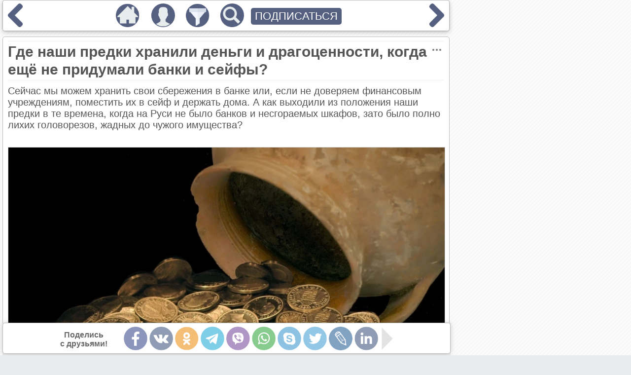

--- FILE ---
content_type: text/html; charset=utf-8
request_url: https://emosurff.com/post/9418/Gde_nashi_predki_khranili_dengi_i_dragotsennosti_kogda_eshche_ne_pridumali_banki_i_seyfy.html
body_size: 15520
content:
<!DOCTYPE html><head>
<meta http-equiv="Content-Type" content="text/html; charset=utf-8"/>
<meta name="robots" content="follow,index"/>
<meta name="server time" content="23.01.2026 00:19:13"/>
<meta name="viewport" content="width=device-width, initial-scale=1"/>
<meta name="Description" content="Где наши предки хранили деньги и драгоценности, когда ещё не придумали банки и сейфы?"/>
<meta name="Keywords" content="развлечения,качественный контент,новости,картинки,юмор,история,деньги,русь,хранение,кубышка,клад,сбережения"/>
<meta name="url" content="https://emosurff.com/post/9418/Gde_nashi_predki_khranili_dengi_i_dragotsennosti_kogda_eshche_ne_pridumali_banki_i_seyfy.html"/>
<meta name="copyright" content="EmoSurFF.com (c) 2009-2026"/>
<meta property="og:url" content="https://emosurff.com/post/9418/Gde_nashi_predki_khranili_dengi_i_dragotsennosti_kogda_eshche_ne_pridumali_banki_i_seyfy.html"/>
<meta property="og:image" content="/i/00072O00ujeH0gw/untitled.jpeg"/>
<meta property="twitter:image" content="/i/00072O00ujeH0gw/untitled.jpeg"/>
<meta name="twitter:image" content="/i/00072O00ujeH0gw/untitled.jpeg"/>
<meta property="og:image:secure_url" content="/i/00072O00ujeH0gw/untitled.jpeg"/>
<meta property="og:image:width" content="1024"/>
<meta property="og:image:height" content="640"/>
<meta property="og:description" content="Не закапывали же в землю?!"/>
<meta property="twitter:description" content="Не закапывали же в землю?!"/>
<meta property="og:type" content="article"/>
<meta property="fb:app_id" content="1515663462028680"/>
<meta property="og:title" content="Где наши предки хранили деньги и драгоценности, когда ещё не придумали банки и сейфы?"/>
<meta property="twitter:title" content="Где наши предки хранили деньги и драгоценности, когда ещё не придумали банки и сейфы?"/>
<link rel="stylesheet" type="text/css" href="/css/style_v1732324430.css"/>
<script  src="/scripts/jquery.min_v1524355200.js"></script>
<script  src="/scripts/std_v1752218775.js"></script>
<script  src="/scripts/index/index_v1534982400.js"></script>
<link rel="shortcut icon" href="/favicon.ico" type="image/x-icon"/>
<link rel="image_src" href="/i/00072O00ujeH0gw/untitled.jpeg"/>
<title>Где наши предки хранили деньги и драгоценности, когда ещё не придумали банки и сейфы?</title><script>window.yaContextCb=window.yaContextCb||[]</script><script src="https://yandex.ru/ads/system/context.js" async></script></head>
<body>
<script async src="https://www.googletagmanager.com/gtag/js?id=UA-135503888-1"></script>
<script>
  window.dataLayer = window.dataLayer || [];
  function gtag(){dataLayer.push(arguments);}
  gtag('js', new Date());
  gtag('config', 'G-Y6WM7RE91H');
</script>
<div class=emoListWorkArea></div>
<div id=modalBg></div>
<div id="messageDialog" class=dialogArea>
    <div eclass="title"><table><tr><td width=100%><span></span></td><td><img style="display: none" src="/img/tclose.png" onclick="pevents.modalClose()"></td></tr></table></div>
    <div eclass="content">
    </div>
    <div eclass="button"><button onclick="pevents.modalClose('#messageDialog')">Закрыть</button></div>
</div>
<script>
var f_debug = 0;
pevents.loaderTs.push({name: '/index/index.js', lname: '/index/index_v1534982400.js'})
pevents.loaderTs.push({name: '/index/feed.js', lname: '/index/feed_v1614337077.js'})
pevents.loaderTs.push({name: '/index/panel.js', lname: '/index/panel_v1575200447.js'})
pevents.loaderTs.push({name: '/index/form_auth.js', lname: '/index/form_auth_v1534982400.js'})
pevents.loaderTs.push({name: '/index/form_profile.js', lname: '/index/form_profile_v1534982400.js'})
pevents.loaderTs.push({name: '/editor/editor.js', lname: '/editor/editor_v1528416000.js'})
pevents.loaderTs.push({name: '/index/feed_moderator.js', lname: '/index/feed_moderator_v1624363223.js'})
</script>
    <table class=mainContainer cellpadding=0 cellspacing=0><tr><td class=mainContainerCenter>
<div class="feedElement" id="editorArea" style="display: none">
</div>
<div class=feed>
<script>window.yaContextCb.push(()=>{ Ya.Context.AdvManager.render({ type: 'fullscreen', platform: 'touch', blockId: 'R-A-2174605-5' }) })</script><script>
function onImageLoadError(img) {
    $.get('/onerror.php?url=' + escape(location.href) + '&img=' + img.src);
}
</script>
            <div class="feedElement" pid="9418" viewmode="post"><h1 rclass="title">Где наши предки хранили деньги и драгоценности, когда ещё не придумали банки и сейфы?<img onclick="feedObj.moreClick(this)" class="iconMore" rclass="title" src="/img/more.png"></h1><div class="feedContent"><div class="feedText">Сейчас мы можем хранить свои сбережения в банке или, если не доверяем финансовым учреждениям, поместить их в сейф и держать дома. А как выходили из положения наши предки в те времена, когда на Руси не было банков и несгораемых шкафов, зато было полно лихих головорезов, жадных до чужого имущества?</div><br />
<div class="feedImageArea"><a href="/i/00072N00iuaz/untitled.jpeg" target="_blank"><img onerror="onImageLoadError(this)"  src="/i/00072N00iuaz0g8/untitled.jpeg" class="feedImage"></a></div><div class=feedAdvertHorizontal><div>РЕКЛАМА</div><div id="yandex_rtb_R-A-2174605-2"></div><script>window.yaContextCb.push(()=>{ Ya.Context.AdvManager.render({ renderTo: 'yandex_rtb_R-A-2174605-2', blockId: 'R-A-2174605-2' }) })</script></div><br />
<div class="feedText">Нашим предкам, чтобы надежно сохранить нажитый непосильным трудом или торговлей капитал нужно было обладать смекалкой, отличной памятью и хорошей физической формой.<br />
<br />
Крестьяне, среди которых богачей было немного, были вынуждены постоянно собирать деньги на какие-то нужды. Иногда средства требовались для покупки лошади или коровы, а бывало и так, что нужно было отстроить новый дом или выкупить у барина из крепостных невесту.</div><br />
<div class="feedImageArea"><a href="/i/00072P00rIY4/8-2.jpg" target="_blank"><img onerror="onImageLoadError(this)"  src="/i/00072P00rIY40g8/8-2.jpg" class="feedImage"></a></div><br />
<div class="feedText">Капитал можно было хранить несколькими способами. Если речь шла о значительной сумме, проще всего было инвестировать ее в землю, которую можно использовать для земледелия или как пастбище. При необходимости участок можно продать, а пока она не наступила — получать от него кое-какую пользу.<h2>Кубышка как способ хранения капитала </h2><br />
Если денег было немного, их все равно было безопаснее всего вложить в землю, но уже в несколько ином смысле. Наверняка каждый слышал слово «кубышка» и знает, что оно обозначает некую емкость для денег. Но как она выглядела и использовалась, известно очень немногим.</div><br />
<div class="feedImageArea"><a href="/i/00072Q009zdC/111.jpg" target="_blank"><img onerror="onImageLoadError(this)"  src="/i/00072Q009zdC0g8/111.jpg" class="feedImage"></a></div><br />
<div class="feedText">Кубышка представляла собой глиняный сосуд с крутыми боками и узким горлышком. Такая форма была выбрана неспроста — если кубышка падала набок, то монеты из нее не высыпались. Самые мелкие монетки-«чешуйки» прятали в маленькие кубышки, размером с кулак. Более крупные монеты складывали в большие емкости с толстыми стенками. Форма кубышки идеально подходила для того, чтобы зарывать ее в землю, бросать в воду или замуровывать в кладку. <br />
<br />
Почти сферическая форма обеспечивала ей стойкость к сжатию со всех сторон и раздавить такой кувшин было совсем непросто. Его можно было только разбить твердым предметом, да и то не по небрежности, а целенаправленно, приложив определенные усилия. Интересно, но кубышки разных регионов России отличались друг от друга. Москвичи покрывали глину особым защитным составом, отчего сосуд становился похожим на металлический. В Смоленске, Новгороде и Пскове использовали «поливу» — способ нанесения глазури, которая придавала кубышке красивый желтый цвет.</div><br />
<div class="feedImageArea"><a href="/i/00072R00uyer/150804115444-614x800.jpeg" target="_blank"><img onerror="onImageLoadError(this)"  src="/i/00072R00uyer0g8/150804115444-614x800.jpeg" class="feedImage"></a></div><div class=feedAdvertHorizontal><div>РЕКЛАМА</div><div id="yandex_rtb_R-A-2174605-3"></div><script>window.yaContextCb.push(()=>{ Ya.Context.AdvManager.render({ renderTo: 'yandex_rtb_R-A-2174605-3', blockId: 'R-A-2174605-3' }) })</script></div><br />
<div class="feedText">Но все эти излишества практиковались в городах, а на периферии чаще всего использовали кубышки из необожженной глины без всяких украшений. Иногда их заказывали гончарам, а бывало что изготавливали самостоятельно — так можно было максимально сохранить «тайну вклада».<br />
<br />
До появления бумажных купюр, введенных в обращение при императрице Екатерине II, кубышка была самым надежным и поэтому популярным способом хранения наличности. Для хранения заветного сосуда нужно было выбрать подходящее и  главное — безопасное место. Кто-то закапывал кубышку поближе к дому, прямо под  окном, кто-то выбирал для этого место под деревом в саду или на огороде. Особенно осторожные прятали емкость в погребах, родниках и колодцах, закапывали в чистом поле или лесу, замуровывали в стены и полы домов и церквей. Бывало, что кубышки подхоранивали в могилы родственников или одиноких людей.</div><br />
<div class="feedImageArea"><a href="/i/00072S00wgaf/nashli-klad-razryityiy-kabanami-696x380-1.jpg" target="_blank"><img onerror="onImageLoadError(this)"  src="/i/00072S00wgaf0g8/nashli-klad-razryityiy-kabanami-696x380-1.jpg" class="feedImage"></a></div><br />
<div class="feedText">Чаще всего кубышки извлекали из тайника сами владельцы, но бывало и так, что хозяин денег умирал от старости или болезни, погибал от руки врага или во время пожара. Тайну кубышки ее владелец уносил в могилу и деньги оставались невостребованными.<br />
<br />
 В таких случаях сосуды с монетами становятся кладами: их спустя столетия находят случайно или целенаправленно. Кроме кубышек со сбережениями крестьян и горожан, иногда встречаются и емкости, содержащие добычу разбойников или даже целых шаек. Владельцы преступной добычи часто заканчивали свои дни на виселице или на каторге, а их кубышки оставались бесхозными. <h2>Тайники и «земляные сейфы»</h2><br />
 Были на Руси и другие способы хранения сбережений. Многие предпочитали держать ценности поближе и оборудовали тайники под полом своей избы. Это была обычная яма, вырытая в земляном полу избы или оборудованная под досками, по типу небольшого погреба. Такие «земляные сейфы» приобрели популярность при Иване Грозном — в 16 столетии такой тайник был почти в каждом крестьянском хозяйстве.</div><br />
<div class="feedImageArea"><a href="/i/00072T00kE7S/53c2e5eedc6ba9a80e-90234625-800x523.jpg" target="_blank"><img onerror="onImageLoadError(this)"  src="/i/00072T00kE7S0g8/53c2e5eedc6ba9a80e-90234625-800x523.jpg" class="feedImage"></a></div><br />
<div class="feedText">Иностранцы, посещавшие Россию, удивлялись страсти русских хранить деньги ниже уровня земли. Прибывший в 1660 году в Московию из Австрии немец Августин Мейерберг писал об этом обычае так: «Деревенские жители, да и сами дворяне, живущие в своих деревнях и поместьях, обыкновенно зарывают свои нажитые деньги в лесах и полях, по обычаю, заимствованному у предков». <br />
<br />
Из его заметок становится ясно, что не только простые люди и разбойники хранили ценности в земле — пользовались этим старинным методом и некоторые аристократы. Для Европы это было очень странно, так как там было принято зарывать капитал только в экстренных случаях, например, если город находился в осаде и нужно было сберечь ценности от неприятеля.<br />
<br />
Предусмотрительные жители Англии, Германии, Франции и Польши устраивали места для хранения крупных сумм сразу при строительстве домов и замков. Это могли быть как небольшие тайники в толще стен, так и целые подвалы с замаскированным входом, защищенные от грабителей усиленной каменной кладкой, бревнами и железными дверями.</div><br />
<div class="feedImageArea"><a href="/i/00072U00zvmQ/file55958445_a704e56c-800x533.jpg" target="_blank"><img onerror="onImageLoadError(this)"  src="/i/00072U00zvmQ0g8/file55958445_a704e56c-800x533.jpg" class="feedImage"></a></div><div class=feedAdvertHorizontal><div>РЕКЛАМА</div></div><br />
<div class="feedText">Но вернемся в Россию, где столетиями нажитый капиталец привыкли доверять матушке-земле. Вопрос с деньгами на текущие нужды также требовал изящного решения. Ведь неудобно каждый раз, когда нужно купить упряжь или пряник детворе, идти с заступом в поле или подрывать в доме пол. Для таких случаев устраивались мелкие, более доступные, тайники или «заначки». <br />
<br />
Монеты могли прятать в щели сруба, под порог, в «красном углу» где располагались иконы. <h2>Вклады и банки </h2><br />
Те россияне, у которых было много денег, вообще редко их хранили. Купцы предпочитали пускать капитал в оборот или вкладывать в покупку недвижимости. Часто наличные переводили в ценные вещи — серебряную посуду, дорогое оружие, ювелирные украшения. С появлением промышленности на заработанные деньги приобретали фабрики, пароходы или доходные дома.</div><br />
<div class="feedImageArea"><a href="/i/00072V00a7Xe/Zakladnaya_dvoryanskogo_zemelnogo_banka_chast_1-565x800.jpg" target="_blank"><img onerror="onImageLoadError(this)"  src="/i/00072V00a7Xe0g8/Zakladnaya_dvoryanskogo_zemelnogo_banka_chast_1-565x800.jpg" class="feedImage"></a></div><br />
<div class="feedText">Банковское дело в России начало стремительно развиваться только в середине 18 столетия. В 1757 году начали ходить векселя, а в 1769 году в оборот выпустили первые бумажные ассигнации. Нужно сказать, что первое время спросом они не пользовались, так как трудно было заставить себя считать, что напечатанная в типографии  бумажка сопоставима по ценности с полновесной золотой или серебряной монетой. В 1842 году на смену Сохранной казне пришли сберегательные кассы, которыми могли пользоваться все слои населения. Почти одновременно с кассами появились сберегательные книжки, которые были в ходу до начала эры электронных банковских карт.</div></div><div class="feedSource">Источник: bigpicture.ru</div><div class=feedSocialsArea><table class=feedSocials vcount="" vfrom=""><tr><td>Поделись<br>с друзьями!</td>
            <td><a pos=less onclick="feedObj.socialsShift(this, 'less'); return false;" href="" class=feedSocialNav><img src="/img/s/b_less.png"></a></td><td class=feedSocialIcons><img code="fb" onclick="feedObj.share(this, 9418)" src="/img/s/fb.png" title="Facebook"><img code="vk" onclick="feedObj.share(this, 9418)" src="/img/s/vk.png" title="Вконтакте"><img code="ok" onclick="feedObj.share(this, 9418)" src="/img/s/ok.png" title="Одноклассники"><img code="telegram" onclick="feedObj.share(this, 9418)" src="/img/s/telegram.png" title="Telegram"><img code="viber" onclick="feedObj.share(this, 9418)" src="/img/s/viber.png" title="Viber"><img code="wupp" onclick="feedObj.share(this, 9418)" src="/img/s/wupp.png" title="WhatsApp"><img code="skype" onclick="feedObj.share(this, 9418)" src="/img/s/skype.png" title="Skype"><img code="tw" onclick="feedObj.share(this, 9418)" src="/img/s/tw.png" title="Twitter"><img code="lj" onclick="feedObj.share(this, 9418)" src="/img/s/lj.png" title="LiveJournal"><img code="linkedin" onclick="feedObj.share(this, 9418)" src="/img/s/linkedin.png" title="LinkedIn"><img code="mailru" onclick="feedObj.share(this, 9418)" src="/img/s/mailru.png" title="Mail.Ru"><img code="pin" onclick="feedObj.share(this, 9418)" src="/img/s/pin.png" title="Pinterest"></td><td><a pos=more class=feedSocialNav onclick="feedObj.socialsShift(this, 'more'); return false;" href=""><img src="/img/s/b_more.png"></a></td></tr></table></div><div class=socialSystemData style="display: none" title="Где наши предки хранили деньги и драгоценности, когда ещё не придумали банки и сейфы?" descr="Не закапывали же в землю?!" image="/i/00072O00ujeH0gw/untitled.jpeg" url="https://emosurff.com/st/__stid__/post/9418"></div><script>
window.setTimeout(function() {
    if ($('.feedAdvertHorizontal .adsbygoogle').height() < 50)
    {
        //stats.save('advert_failed_google_call', 1);
        //$('.feedAdvertHorizontal').html('<div id="yandex_rtb_R-A-275354-1"></div><scr' + 'ipt type="text/javascript">(function(w, d, n, s, t) { w[n] = w[n] || []; w[n].push(function() { Ya.Context.AdvManager.render({ blockId: "R-A-275354-1", renderTo: "yandex_rtb_R-A-275354-1", async: true }); }); t = d.getElementsByTagName("script")[0]; s = d.createElement("script"); s.type = "text/javascript"; s.src = "//an.yandex.ru/system/context.js"; s.async = true; t.parentNode.insertBefore(s, t); })(this, this.document, "yandexContextAsyncCallbacks");</s' + 'cript>');
    }
//  else
//      stats.save('advert_ok', 1);
    //if ($('.advertRightWide').html().length < 100)
    //  stats.save('advert_failed', 2);
    //else
    //  stats.save('advert_ok', 2);
}, 10000);
</script>
        <table width=100% class="feedBottom">
        <tr valign=middle>
          <td class=feedRating><table>
            <tr><td><img onmouseover="feedObj.showEmoList(this)" 
                onclick="feedObj.like(this, 1, 9418)" state="disabled"
                src="/img/b_like.png" pid="9418" type="like"></td>
            <td><span>632</span></td></tr>
            </table><table>
            <tr><td><img onmouseover="feedObj.showEmoList(this)"
                onclick="feedObj.like(this, 0, 9418)" state="disabled"
                src="/img/b_dislike.png" pid="9418" type="dislike"></td>
            <td><span>1</span></td></tr></table>          </td><td class=feedTags><div><a href="/tag/%D0%B8%D1%81%D1%82%D0%BE%D1%80%D0%B8%D1%8F">#история</a></div><div><a href="/tag/%D0%B4%D0%B5%D0%BD%D1%8C%D0%B3%D0%B8">#деньги</a></div><div><a href="/tag/%D1%80%D1%83%D1%81%D1%8C">#русь</a></div><div><a href="/tag/%D1%85%D1%80%D0%B0%D0%BD%D0%B5%D0%BD%D0%B8%D0%B5">#хранение</a></div><div><a href="/tag/%D0%BA%D1%83%D0%B1%D1%8B%D1%88%D0%BA%D0%B0">#кубышка</a></div><div><a href="/tag/%D0%BA%D0%BB%D0%B0%D0%B4">#клад</a></div><div><a href="/tag/%D1%81%D0%B1%D0%B5%D1%80%D0%B5%D0%B6%D0%B5%D0%BD%D0%B8%D1%8F">#сбережения</a></div>        </td></tr></table>
        <table width=100% class=feedBottom><tr><td><table class="feedInfoShort" rid="9418"><tr><td class=feedMarks><div><a href="/e/interest" title="Интерес">Интерес</a></div><div><a href="/e/grief" title="Трогательно">Трогательно</a></div><div><a href="/e/beauty" title="Красота">Красота</a></div><div><a href="/e/surprise" title="Удивление">Удивление</a></div></td><td><img rclass="more" src="/img/more.png" onclick="feedObj.moreInfo(9418)"></td></tr></table><div class="feedInfoFull" rid="9418"><div class=feedMarks><div eid="2"><a href="/e/interest" title="Интерес">Интерес</a><div eclass="counter" show=1>53</div></div><div eid="7"><a href="/e/grief" title="Трогательно">Трогательно</a><div eclass="counter" show=1>3</div></div><div eid="4"><a href="/e/beauty" title="Красота">Красота</a><div eclass="counter" show=1>2</div></div><div eid="5"><a href="/e/surprise" title="Удивление">Удивление</a><div eclass="counter" show=1>2</div></div><div eid="11"><a href="/e/cute" title="Умиление">Умиление</a><div eclass="counter" show=1>1</div></div></div><div class=feedCategories><div>&#149; <a href="/c/culture_and_art">Культура, искусство</a></div></div></div>        <script>
        $('.feedInfoFull[rid="9418"]').hide();
        </script>
        </td><td class="feedInfo">
            <div><a href="/u/user_bFK.ibf4444c1976e5787">FeelingMoment</a></div>
            <div title="06-02-23 23:13">36 месяцев</div>
        </td></tr></table>
        <div class=feedAdvertHorizontal><div>РЕКЛАМА</div>
<div id="yandex_rtb_R-A-2174605-4"></div><script>window.yaContextCb.push(()=>{ Ya.Context.AdvManager.render({ renderTo: 'yandex_rtb_R-A-2174605-4', blockId: 'R-A-2174605-4' }) })</script></div><div class=recommendAreaBig><div class=recommendItemBig onclick="feedObj.recommendClick(this, true)" pid="10314"><div pos="top"><a target="_blank" href="/post/10314/Derevenskoe_razdole_i_prirodnye_peyzazhi_v_zhivopisnykh_kartinakh_Olgi_Odalchuk.html">Деревенское раздолье и природные пейзажи в живописных картинах Ольги Одальчук</a></div><a href="/post/10314/Derevenskoe_razdole_i_prirodnye_peyzazhi_v_zhivopisnykh_kartinakh_Olgi_Odalchuk.html" target="_blank" title="Деревенское раздолье и природные пейзажи в живописных картинах Ольги Одальчук"><img alt="Деревенское раздолье и природные пейзажи в живописных картинах Ольги Одальчук" src="/i/0009TF00d7iF0gw/kartiny-Olgi-Odalchuk_1.jpg"></a><div pos="bottom"><a href="/post/10314/Derevenskoe_razdole_i_prirodnye_peyzazhi_v_zhivopisnykh_kartinakh_Olgi_Odalchuk.html">В своём творчестве она отдаёт преимущество реалистическому стилю живописи.</a></div></div><div class=recommendItemBig onclick="feedObj.recommendClick(this, true)" pid="10301"><div pos="top"><a target="_blank" href="/post/10301/Istoriya_o_prostoy_chelovecheskoy_dobrote.html">История о простой человеческой доброте</a></div><a href="/post/10301/Istoriya_o_prostoy_chelovecheskoy_dobrote.html" target="_blank" title="История о простой человеческой доброте"><img alt="История о простой человеческой доброте" src="/i/0009RH00j8RX0gw/story.jpg"></a><div pos="bottom"><a href="/post/10301/Istoriya_o_prostoy_chelovecheskoy_dobrote.html">У каждого из нас свои воспоминания о детстве – весёлые, смешные, трогательные и грустные.</a></div></div><div class=recommendItemBig onclick="feedObj.recommendClick(this, true)" pid="10306"><div pos="top"><a target="_blank" href="/post/10306/Shedevry_iz_kamnya_Raboty_Gerda_Dreera.html">Шедевры из камня. Работы Герда Дреера</a></div><a href="/post/10306/Shedevry_iz_kamnya_Raboty_Gerda_Dreera.html" target="_blank" title="Шедевры из камня. Работы Герда Дреера"><img alt="Шедевры из камня. Работы Герда Дреера" src="/i/00057M00mBnQ0gw/3119b77a804321c71eb63d14c7c_prev.jpg"></a><div pos="bottom"><a href="/post/10306/Shedevry_iz_kamnya_Raboty_Gerda_Dreera.html">Многочисленные ценители камнерезного искусства считают Герда Дреера одним из лучших резчиков по камню в мире.</a></div></div><div class=recommendItemBig onclick="feedObj.recommendClick(this, true)" pid="10299"><div pos="top"><a target="_blank" href="/post/10299/A_vy_darite_podarki.html">А вы дарите подарки?</a></div><a href="/post/10299/A_vy_darite_podarki.html" target="_blank" title="А вы дарите подарки?"><img alt="А вы дарите подарки?" src="/i/0006gU00vuNJ0gw/devochka-okno-svecha.jpg"></a><div pos="bottom"><a href="/post/10299/A_vy_darite_podarki.html">Трогательный рассказ о цене подарков.</a></div></div><div class=recommendItemBig onclick="feedObj.recommendClick(this, true)" pid="10305"><div pos="top"><a target="_blank" href="/post/10305/Sergey_Lim_–_khudozhnik_marinist.html">Сергей Лим – художник маринист</a></div><a href="/post/10305/Sergey_Lim_–_khudozhnik_marinist.html" target="_blank" title="Сергей Лим – художник маринист"><img alt="Сергей Лим – художник маринист" src="/i/0005go00mWsZ0gw/lim-1-800x445.jpg"></a><div pos="bottom"><a href="/post/10305/Sergey_Lim_–_khudozhnik_marinist.html">Современный эстонский художник из Таллина. Создает чудесные морские пейзажи</a></div></div><div class=recommendItemBig onclick="feedObj.recommendClick(this, true)" pid="10307"><div pos="top"><a target="_blank" href="/post/10307/Valyanaya_dobrota_v_igrushkakh_ot_Elena_Covert.html">Валяная доброта в игрушках от Elena Covert</a></div><a href="/post/10307/Valyanaya_dobrota_v_igrushkakh_ot_Elena_Covert.html" target="_blank" title="Валяная доброта в игрушках от Elena Covert"><img alt="Валяная доброта в игрушках от Elena Covert" src="/i/0004pE00x6MY0gw/1548055313_032.jpg"></a><div pos="bottom"><a href="/post/10307/Valyanaya_dobrota_v_igrushkakh_ot_Elena_Covert.html">Мастерица из Мичигана по имени Елена создает очень душевные и милые работы методом валяния из шерсти.</a></div></div><div class=recommendItemBig onclick="feedObj.recommendClick(this, true)" pid="10308"><div pos="top"><a target="_blank" href="/post/10308/O_novogodnem_nastroenii_i_ispolnenii_zhelaniy.html">О новогоднем настроении и исполнении желаний</a></div><a href="/post/10308/O_novogodnem_nastroenii_i_ispolnenii_zhelaniy.html" target="_blank" title="О новогоднем настроении и исполнении желаний"><img alt="О новогоднем настроении и исполнении желаний" src="/i/0005Hs004IrU0gw/333.jpg"></a><div pos="bottom"><a href="/post/10308/O_novogodnem_nastroenii_i_ispolnenii_zhelaniy.html">Немного детства в Новый год!</a></div></div><div class=recommendItemBig onclick="feedObj.recommendClick(this, true)" pid="10304"><div pos="top"><a target="_blank" href="/post/10304/Poslednyaya_noch__v_etom_korotkom_rasskaze_–_tselaya_zhizn.html">«Последняя ночь»: в этом коротком рассказе – целая жизнь</a></div><a href="/post/10304/Poslednyaya_noch__v_etom_korotkom_rasskaze_–_tselaya_zhizn.html" target="_blank" title="«Последняя ночь»: в этом коротком рассказе – целая жизнь"><img alt="«Последняя ночь»: в этом коротком рассказе – целая жизнь" src="/i/0005yE00zirh0gw/rachel.jpg"></a><div pos="bottom"><a href="/post/10304/Poslednyaya_noch__v_etom_korotkom_rasskaze_–_tselaya_zhizn.html">Я учу студентов писать. Могу научить любого, было бы желание. Но попалась мне Михаль, чему я мог научить ее?</a></div></div><div class=recommendItemBig onclick="feedObj.recommendClick(this, true)" pid="10311"><div pos="top"><a target="_blank" href="/post/10311/Avstraliyskiy_khudozhnik_pishet_upoitelnye_peyzazhi_lyubimogo_kontinenta.html">Австралийский художник пишет упоительные пейзажи любимого континента</a></div><a href="/post/10311/Avstraliyskiy_khudozhnik_pishet_upoitelnye_peyzazhi_lyubimogo_kontinenta.html" target="_blank" title="Австралийский художник пишет упоительные пейзажи любимого континента"><img alt="Австралийский художник пишет упоительные пейзажи любимого континента" src="/i/0009S400cXsu0gw/hudozhnik-Grem-Gerken_3.jpg"></a><div pos="bottom"><a href="/post/10311/Avstraliyskiy_khudozhnik_pishet_upoitelnye_peyzazhi_lyubimogo_kontinenta.html">Творческий путь Грэма Геркена охватывает более четверти века: его вдохновенные масляные пейзажи, созвучные шедеврам классического импрессионизма, неизменно собирают аншлаги на выставках и удостаиваются высших художественных наград.</a></div></div><div class=recommendItemBig onclick="feedObj.recommendClick(this, true)" pid="10312"><div pos="top"><a target="_blank" href="/post/10312/Volshebnye_snimki_zhivopisnykh_mest_do_i_vo_vremya_zimy.html">Волшебные снимки живописных мест до и во время зимы</a></div><a href="/post/10312/Volshebnye_snimki_zhivopisnykh_mest_do_i_vo_vremya_zimy.html" target="_blank" title="Волшебные снимки живописных мест до и во время зимы"><img alt="Волшебные снимки живописных мест до и во время зимы" src="/i/0009SE00ri2u0gw/main81.jpg"></a><div pos="bottom"><a href="/post/10312/Volshebnye_snimki_zhivopisnykh_mest_do_i_vo_vremya_zimy.html">Предлагаем сравнить фотографии самых живописных мест на планете летом и зимой. Все-таки есть у зимы очарование, и, даже если вы не любитель холодного времени года, наверняка эти снимки вас вдохновят и настроят на позитивный лад.</a></div></div><div class=recommendItemBig onclick="feedObj.recommendClick(this, true)" pid="10300"><div pos="top"><a target="_blank" href="/post/10300/Chitayte_knigi_Yumoristicheskiy_rasskaz.html">«Читайте книги!». Юмористический рассказ</a></div><a href="/post/10300/Chitayte_knigi_Yumoristicheskiy_rasskaz.html" target="_blank" title="«Читайте книги!». Юмористический рассказ"><img alt="«Читайте книги!». Юмористический рассказ" src="/i/0006bE00lIgA0gw/image_562601172059514587773.jpg"></a><div pos="bottom"><a href="/post/10300/Chitayte_knigi_Yumoristicheskiy_rasskaz.html">Что бывает, когда кто-то читает много книг!</a></div></div><div class=recommendItemBig onclick="feedObj.recommendClick(this, true)" pid="10303"><div pos="top"><a target="_blank" href="/post/10303/Spasti_zvezdu_(pritcha).html">«Спасти звезду» (притча)</a></div><a href="/post/10303/Spasti_zvezdu_(pritcha).html" target="_blank" title="«Спасти звезду» (притча)"><img alt="«Спасти звезду» (притча)" src="/i/00058d00sCYm0gw/tmb_193757_4285%5B1%5D.jpg"></a><div pos="bottom"><a href="/post/10303/Spasti_zvezdu_(pritcha).html">Человек шел по берегу моря сразу после шторма. Его взгляд привлек мальчишка, который что-то поднимал с песка и бросал в море.</a></div></div><div class=recommendItemBig onclick="feedObj.recommendClick(this, true)" pid="10315"><div pos="top"><a target="_blank" href="/post/10315/Valentin_Gaft_U_lzhivoy_tayny_net_sekreta_Filosofskaya_lirika.html">Валентин Гафт «У лживой тайны нет секрета». Философская лирика</a></div><a href="/post/10315/Valentin_Gaft_U_lzhivoy_tayny_net_sekreta_Filosofskaya_lirika.html" target="_blank" title="Валентин Гафт «У лживой тайны нет секрета». Философская лирика"><img alt="Валентин Гафт «У лживой тайны нет секрета». Философская лирика" src="/i/0009Ua00vXeI0gw/v-chem-osnovnoj-smysl-zhizni.jpg"></a><div pos="bottom"><a href="/post/10315/Valentin_Gaft_U_lzhivoy_tayny_net_sekreta_Filosofskaya_lirika.html">Стихи, в которых нет пафоса — только честный разговор о добре и зле, вере, боли и человеческом выборе.</a></div></div><div class=recommendItemBig onclick="feedObj.recommendClick(this, true)" pid="10313"><div pos="top"><a target="_blank" href="/post/10313/10_krayne_otdalennykh_i_zapredelno_krasivykh_mest_planety.html">10 крайне отдалённых и запредельно красивых мест планеты</a></div><a href="/post/10313/10_krayne_otdalennykh_i_zapredelno_krasivykh_mest_planety.html" target="_blank" title="10 крайне отдалённых и запредельно красивых мест планеты"><img alt="10 крайне отдалённых и запредельно красивых мест планеты" src="/i/0009Tb00yt5q0gw/samye-otdalennye-mesta_2.jpg"></a><div pos="bottom"><a href="/post/10313/10_krayne_otdalennykh_i_zapredelno_krasivykh_mest_planety.html">Многим людям нравится отдыхать в больших и шумных городах, но есть и такие, которые предпочли бы сбежать куда-нибудь подальше от толп и суеты. К примеру, в одно из этих крайне отдалённых и необычайно красивых мест.</a></div></div><div class=recommendItemBig onclick="feedObj.recommendClick(this, true)" pid="10302"><div pos="top"><a target="_blank" href="/post/10302/Udivitelnaya_snezhnaya_zima_prostym_karandashom.html">Удивительная снежная зима простым карандашом</a></div><a href="/post/10302/Udivitelnaya_snezhnaya_zima_prostym_karandashom.html" target="_blank" title="Удивительная снежная зима простым карандашом"><img alt="Удивительная снежная зима простым карандашом" src="/i/0005GE00asad0gw/07724dfd916f0d4bc7513ab608d5c8c0.jpg"></a><div pos="bottom"><a href="/post/10302/Udivitelnaya_snezhnaya_zima_prostym_karandashom.html">Художник пишет на бумаге большого формата почти не видными глазу штрихами графитного карандаша.</a></div></div><div class=recommendItemBig onclick="feedObj.recommendClick(this, true)" pid="10319"><div pos="top"><a target="_blank" href="/post/10319/Samye_glubokie_i_udivitelnye_kanony_v_mire.html">Самые глубокие и удивительные каньоны в мире</a></div><a href="/post/10319/Samye_glubokie_i_udivitelnye_kanony_v_mire.html" target="_blank" title="Самые глубокие и удивительные каньоны в мире"><img alt="Самые глубокие и удивительные каньоны в мире" src="/i/0009UY00vJDd0gw/20.grandcanyon-42-45938276-crop-1680x1050.jpg"></a><div pos="bottom"><a href="/post/10319/Samye_glubokie_i_udivitelnye_kanony_v_mire.html">Одно из самых удивительных явлений природы – каньоны. Самые глубокие каньоны в мире – это не только удивительные по красоте места, но и уникальные экосистемы, с обитающими в них редкими птицами и животными.</a></div></div><div class=recommendItemBig onclick="feedObj.recommendClick(this, true)" pid="10309"><div pos="top"><a target="_blank" href="/post/10309/Realnaya_istoriya_semi_Myunkhgauzen__byl_li_baron_na_samom_dele_takim_vydumshchikom.html">Реальная история семьи Мюнхгаузен: был ли барон на самом деле таким выдумщиком?</a></div><a href="/post/10309/Realnaya_istoriya_semi_Myunkhgauzen__byl_li_baron_na_samom_dele_takim_vydumshchikom.html" target="_blank" title="Реальная история семьи Мюнхгаузен: был ли барон на самом деле таким выдумщиком?"><img alt="Реальная история семьи Мюнхгаузен: был ли барон на самом деле таким выдумщиком?" src="/i/0009RI00hCdL0gw/bigpicture_ru_000001-1.jpg"></a><div pos="bottom"><a href="/post/10309/Realnaya_istoriya_semi_Myunkhgauzen__byl_li_baron_na_samom_dele_takim_vydumshchikom.html">Имя барона Мюнхгаузена давно стало нарицательным для отчаянных выдумщиков.  Между тем, мало кто вспоминает, что барон Мюнхгаузен — вполне реальный человек с удивительной судьбой.  Давайте  разберёмся, где заканчивается миф и начинается его подлинная история.</a></div></div><div class=recommendItemBig onclick="feedObj.recommendClick(this, true)" pid="10318"><div pos="top"><a target="_blank" href="/post/10318/10_bestsennykh_veshchey_kotorye_byli_unichtozheny_iz-za_chelovecheskoy_gluposti.html">10 бесценных вещей, которые были уничтожены из-за человеческой глупости</a></div><a href="/post/10318/10_bestsennykh_veshchey_kotorye_byli_unichtozheny_iz-za_chelovecheskoy_gluposti.html" target="_blank" title="10 бесценных вещей, которые были уничтожены из-за человеческой глупости"><img alt="10 бесценных вещей, которые были уничтожены из-за человеческой глупости" src="/i/0009UJ00hKYM0gw/vWzEF8J-800x534.jpg"></a><div pos="bottom"><a href="/post/10318/10_bestsennykh_veshchey_kotorye_byli_unichtozheny_iz-za_chelovecheskoy_gluposti.html">Подробнее о бесценных вещах, которых не стало из-за человеческой глупости и невнимательности, читайте в нашем материале.</a></div></div><div class=recommendItemBig onclick="feedObj.recommendClick(this, true)" pid="10317"><div pos="top"><a target="_blank" href="/post/10317/Kak_slozhilas_sudba_realnykh_prototipov_detskikh_skazok.html">Как сложилась судьба реальных прототипов детских сказок</a></div><a href="/post/10317/Kak_slozhilas_sudba_realnykh_prototipov_detskikh_skazok.html" target="_blank" title="Как сложилась судьба реальных прототипов детских сказок"><img alt="Как сложилась судьба реальных прототипов детских сказок" src="/i/0009UI00jqjg0gw/alicapiter.jpg"></a><div pos="bottom"><a href="/post/10317/Kak_slozhilas_sudba_realnykh_prototipov_detskikh_skazok.html">Как сложилась судьба знаменитых сказочных детей: Алисы из Страны Чудес, Питера Пэна и Кристофера Робина.</a></div></div><div class=recommendItemBig onclick="feedObj.recommendClick(this, true)" pid="10316"><div pos="top"><a target="_blank" href="/post/10316/Istoriya_neboskrebov__ot_Chikago_do_Burdzh_Khalify.html">История небоскребов: от Чикаго до Бурдж Халифы</a></div><a href="/post/10316/Istoriya_neboskrebov__ot_Chikago_do_Burdzh_Khalify.html" target="_blank" title="История небоскребов: от Чикаго до Бурдж Халифы"><img alt="История небоскребов: от Чикаго до Бурдж Халифы" src="/i/0009Ub00klm90gw/untitled.png"></a><div pos="bottom"><a href="/post/10316/Istoriya_neboskrebov__ot_Chikago_do_Burdzh_Khalify.html">Небоскребы давно перестали быть просто высокими зданиями — они превратились в символы эпох, технологического прогресса и амбиций отдельных личностей и целых городов История небоскребов, безусловно, отражает эволюцию общества, экономики и инженерной мысли.</a></div></div></div><div class=feedElementEnd pid="9418"></div></div>        <script>
        $('.feedElement[pid="9418"]').find('img').css('width', '100%').css('height', 'auto');
        </script>
</div>
<div id="advert" class="advert" style="width: 10px; height: 10px;"></div>
<div id="adblock" class="adblock" style="width: 10px; height: 10px;"></div>
<div id="feedMarkTemplate" style="display: none"><div eid="{eid}"><a href="/e/{ecode}" title="{title}">{title}</a><div eclass="counter" show="{fshow}">{count}</div></div></div>
<div class=feedSocialsFlowArea><div class=feedSocialsFlow></div></div>
<div class=feedOptionsPanel></div>
<script>
pevents.loadJS('/index/feed.js', function() { feedObj.onResize(); });
var f = 0;
function checkAdBlock(el)
{
    return true;
    if (el.length > 0 &&
        el.is(':visible') &&
        el.outerWidth() > 0 &&
        el.outerHeight() > 0)
        return true;
    return false;
}
$(document).ready(function() {
    window.setTimeout(function() {
    if (!f && 0)
        return;
    if (!checkAdBlock($('#yandex_rtb_R-A-381882-1')) &&
        !checkAdBlock($('.adblock')))
        {
            stats.save('adblock', '');
            //pevents.modalShow('.please-message');
        }
    }, 5000);
});
</script>
<style>
.please-message { max-width: 400px; padding: 20px 15px; font-family: arial;  text-align: center; }
.please-message p { margin: 10px 0 10px 0; text-align: left; }
.please-message button {  margin-top: 10px; }
</style>
<div class="dialogArea please-message">Уважаемый посетитель!
<p>Показ рекламы - единственный способ получения дохода проектом EmoSurf.</p>
<p>Наш сайт не перегружен рекламными блоками (у нас их отрисовывается всего 2 в мобильной версии и 3 в настольной).</p>
<p>Мы очень Вас просим внести наш сайт в белый список вашего блокировщика рекламы, это позволит проекту существовать дальше и дарить вам интересный, познавательный и развлекательный контент!</p>
<button onclick="pevents.modalClose(); stats.save('adblock_ok', '');">Ok, понятно!</button>
</div>
<div id="mainContainerCenterEnd"></div></td><td class=mainContainerRight>
<div class=advertRightWide>
<div id="yandex_rtb_R-A-2174605-1"></div><script>window.yaContextCb.push(()=>{ Ya.Context.AdvManager.render({ renderTo: 'yandex_rtb_R-A-2174605-1', blockId: 'R-A-2174605-1' }) })</script></div>
<div class=advertRightWideFlow style="display: none">
</div>
<div class=advertRightThin>
</div>
</td></tr></table>
<script>
function CMain(par){
    this.rightPadd = '';
    this.userProfile = {email: '', screen_name: ''};
    this.advertFlowHl = null;
    this.mcr = $('.mainContainerRight');
    this.advertFlow = function()
    {
        /*return;
        if (!f_debug)
            return;
        var ac = $('.advertRightWideFlow');
        var ptop = parseInt($(window).scrollTop());
        if (!ac.find('div').length)
            return;
        var atop = parseInt($(ac.find('div')[0]).offset().top);
        delta = atop - ac.offset().top - ptop;
        var delta = Math.max(0, ptop - atop);
        if (atop < ptop)
        {
            ac.css('padding-top', ptop - atop);
            return;
            ac.css('padding-top', Math.min(delta - padding, speed));
            if (this.advertFlowHl)
                window.clearTimeout(this.advertFlowHl);
            this.advertFlowHl = window.setTimeout(function() { mainObj.advertFlow() }, 100);
        }
        return;
        var pbottom = $(window).scrollTop() + $(window).height();
        delta = pbottom - atop;
        //clog(ac.offset().top + parseInt(ac.css('padding-top');
        return;
        if (delta < 0)
            //ac.css('padding-top', ptop + $(window
        clog(delta);
        //else
        //  ac.css('padding-top', 0);*/
        return;
        if (!this.mcr.is(':visible') ||
            this.mcr.css('display') == 'none')
            return;
        
        if (!this.rightPadd.toString().length)
            this.rightPadd = parseInt(this.mcr.css('padding-top'));
        var p = this.rightPadd + parseInt($(window).scrollTop());
        var oldp = parseInt($(this.mcr).css('padding-top'));
        var newoff = joffset(this.mcr.find('div')[0]).top + parseInt($(this.mcr.find('div')[0]).height()) + p - oldp;
        if (newoff < (joffset($('#mainContainerCenterEnd')).top))
        $('.mainContainerRight').css('padding-top', p);
    }
}
mainObj = new CMain();
pevents.emoList = {1:{id: 1, code: 'laugh', title: 'Смех', img: '/img/emo/laugh.png'},6:{id: 6, code: 'inspiration', title: 'Вдохновение', img: '/img/emo/inspiration.png'},3:{id: 3, code: 'pleasure', title: 'Радость', img: '/img/emo/pleasure.png'},2:{id: 2, code: 'interest', title: 'Интерес', img: '/img/emo/interest.png'},5:{id: 5, code: 'surprise', title: 'Удивление', img: '/img/emo/surprise.png'},4:{id: 4, code: 'beauty', title: 'Красота', img: '/img/emo/beauty.png'},11:{id: 11, code: 'cute', title: 'Умиление', img: '/img/emo/cute.png'},7:{id: 7, code: 'grief', title: 'Трогательно', img: '/img/emo/grief.png'},9:{id: 9, code: 'anger', title: 'Гнев', img: '/img/emo/anger.png'},10:{id: 10, code: 'disgust', title: 'Отвращение', img: '/img/emo/disgust.png'}};
pevents.onScrollList['advertRight'] = function() {mainObj.advertFlow()}
//pevents.onScrollList['subscribeAdvert'] = function() { pevents.subscribeAdvertCheck(); };
//pevents.subscribeAdvertHl = window.setTimeout(function() { pevents.showDialogSubscribe(); }, 5000);

$(document).ready(function(){
    $(".adsbygoogle:visible").each(function () {
        (adsbygoogle = window.adsbygoogle || []).push({});
    });
});
</script>
<div class=topPanelArea style="display: none">
	<div class=topPanel>
		<table width=100% class=topPanelBase>
		<tr>
<td><a href="/post/9419/Chto_takoe_ruminatsiya_i_kak_perestat_vse_analizirovat.html" title="Что такое руминация и как перестать всё анализировать"><img src="/img/nav/left.png" eclass="nav" class="topPanelButtonBack" rclass="arrow" norender="1"></a></td>		<td width=100% align=center>
			<table>
			<tr>
				<td hidesearch="1"><a href="/"><img src="/img/nav/home.png" eclass="nav"/></a></td>
				<td hidesearch="1"><img src="/img/plus.png" style="display: none;" srcnhl="/img/plus.png" srchl="/img/plus_hl.png" rclass="add" eclass="nav" onclick="pevents.showDialogEditor('editorArea')"/></td>				<td hidesearch="1"><img src="/img/nav/profile.png" eclass="nav" onclick="pevents.showDialogProfile()"></td>
				<td hidesearch="1"><img rclass="filter" src="/img/filter.png" eclass="nav" onclick="panelObj.filterClick()"></td>
				<td showsearch="1" rclass="search"><input type="text" onkeydown="if (event.keyCode == 13) panelObj.search(this.value)" rclass="searchText" placeholder="Что вы хотите найти?"></td>
				<td><img src="/img/nav/search.png" eclass="nav" onclick="panelObj.searchClick()"></td>
				<td eclass="subscribe"><button onclick="panelObj.subscribeClick()">ПОДПИСАТЬСЯ</button></td>
			</tr>
			</table>
		</td>
<td><a href="/post/9417/5_istoriy_lyubvi_iz_zhizni_izvestnykh_khudozhnikov.html" title="5 историй любви из жизни известных художников"><img src="/img/nav/right.png" eclass="nav" class="topPanelButtonForward" rclass="arrow" norender="1"></a></td>		</tr></table>
		<div class=topPanelFilterArea style="display: none">
			<table width=100% style="margin-left: -1px"><tr><td>
			<div class="topPanelFilterEmoArea">
<div class="topPanelFilterEmo" onclick="panelObj.filtersClick('emo', this)" name="emo" eid="1"><img src="/img/emo/laugh.png">Смех</div><div class="topPanelFilterEmo" onclick="panelObj.filtersClick('emo', this)" name="emo" eid="6"><img src="/img/emo/inspiration.png">Вдохновение</div><div class="topPanelFilterEmo" onclick="panelObj.filtersClick('emo', this)" name="emo" eid="3"><img src="/img/emo/pleasure.png">Радость</div><div class="topPanelFilterEmo" onclick="panelObj.filtersClick('emo', this)" name="emo" eid="2"><img src="/img/emo/interest.png">Интерес</div><div class="topPanelFilterEmo" onclick="panelObj.filtersClick('emo', this)" name="emo" eid="5"><img src="/img/emo/surprise.png">Удивление</div><div class="topPanelFilterEmo" onclick="panelObj.filtersClick('emo', this)" name="emo" eid="4"><img src="/img/emo/beauty.png">Красота</div><div class="topPanelFilterEmo" onclick="panelObj.filtersClick('emo', this)" name="emo" eid="11"><img src="/img/emo/cute.png">Умиление</div><div class="topPanelFilterEmo" onclick="panelObj.filtersClick('emo', this)" name="emo" eid="7"><img src="/img/emo/grief.png">Трогательно</div><div class="topPanelFilterEmo" onclick="panelObj.filtersClick('emo', this)" name="emo" eid="9"><img src="/img/emo/anger.png">Гнев</div><div class="topPanelFilterEmo" onclick="panelObj.filtersClick('emo', this)" name="emo" eid="10"><img src="/img/emo/disgust.png">Отвращение</div>			</div>
			<table class=icheckbox>
				<tr>
					<td><div check="0" onclick="pevents.icheck(this, function(element) { panelObj.filtersRender(element) })" class="icheckbox" name="hideSeen"><img style="display: none" src="/img/checkbox_hl.png"></div></td>
					<td>Скрывать уже просмотренное</td>
				</tr>
			</table></td><td eclass="close">
				<img src="/img/tclose.png" onclick="panelObj.filterClick()"/>
				</td></tr>
			</table>
			<table class=icheckbox>
				<tr>
					<td><div check="0" onclick="pevents.icheck(this, function(element) { panelObj.filtersRender(element) })" class="icheckbox" name="showAll"><img style="display: none" src="/img/checkbox_hl.png"></div></td>
					<td>Показывать ещё не прошедшее модерацию</td>
				</tr>
			</table>
					</div>
	</div>
</div>
<script>
pevents.loadJS('/index/panel.js');
//pevents.showDialogEditor('editorArea')
</script>
<script>
//pevents.showDialogProfile();
</script>
<div id="SYS_DATA_LOADER"></div>
</body>
</html>
